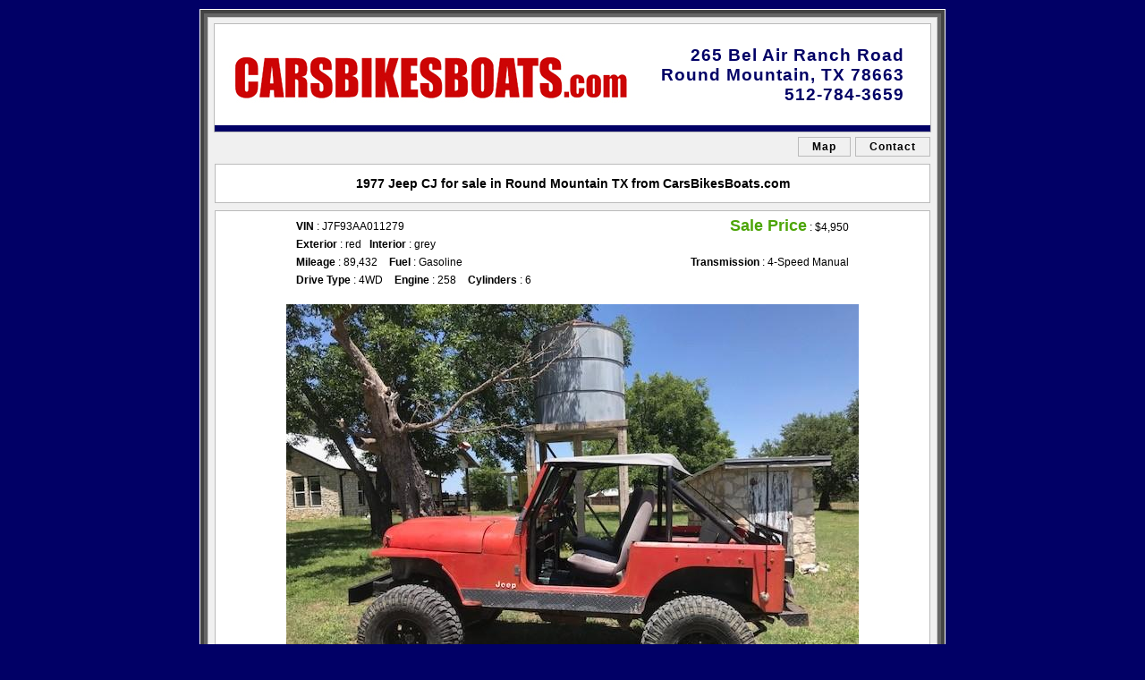

--- FILE ---
content_type: text/html;charset=UTF-8
request_url: https://www.carsbikesboats.com/vehicle/used-1977-jeep-cj-3650276
body_size: 20378
content:
<!DOCTYPE html>
<html lang="en" style="background:#010066;">
<head>

<title>1977 Jeep CJ for sale in Round Mountain TX from CarsBikesBoats.com</title>

<meta http-equiv="content-type" content="text/html;charset=utf-8">
<meta name="Keywords" content="CarsBikesBoats.com, Jeep CJ, 1977 Jeep CJ, Jeep CJ  , CarsBikesBoats.com Used Cars, CarsBikesBoats.com Round Mountain, CarsBikesBoats.com TX, Round Mountain TX Used Cars, Round Mountain TX Used Car Dealer"> 
<meta name="Description" content="1977 Jeep CJ for sale in Round Mountain TX from CarsBikesBoats.com. 1977 Jeep CJ7 6 cyl 4 speed, showing 89k miles and believed to be original miles, It has a lift and 36&quot; Mickey Thompson radials, Teraflex shackles, otherwise pretty original including paint, new bikini top, original full top with both full doors and half doors. runs great and drives like a lifted Jeep with big tires. This is a fun toy and would be a blast at the adventure park. It was priced to sell at $4950.&nbsp; Too late SOLD, check back as we pick up these Jeeps whenever they come along and they never stay long.&nbsp;&nbsp;">
<meta name="Author" content="CarsBikesBoats.com">
<meta name="rating" content="Automotive">
<meta name="revisit-after" content="7 days">
<meta name="geo.position" content=";">
<meta name="ICBM" content=", ">
<meta name="geo.placename" content="Round Mountain, TX">
 



<meta property="og:title" content="1977 Jeep CJ" />
<meta property="og:description" content="View the 1977 Jeep CJ located at CarsBikesBoats.com" />
<meta property="og:image" content="https://cloud.iimanager.com/vdata/carsbikesboats_com/3650276_x640_01.jpg?ts=20200611" />
<meta property="og:image:width" content="640"><meta property="og:image:height" content="480">
<link rel="image_src" type="image/jpeg" href="https://cloud.iimanager.com/vdata/carsbikesboats_com/3650276_x640_01.jpg?ts=20200611">


<script type="application/ld+json" data-ids="123456">
{
  "@context": "http://schema.org",
  "@type": "Vehicle",
  "url": "https://www.carsbikesboats.com/vehicle/used-1977-jeep-cj-3650276",
  "image": "https://cloud.iimanager.com/vdata/carsbikesboats_com/3650276_x640_01.jpg?ts=20200611",
  "name": "1977 Jeep CJ",
  "bodyType": "Sport/Utility",
  "vehicleModelDate": "1977",
  "manufacturer": "Jeep",
  "model": "CJ ",
  "brand": "Jeep", "description": "View the 1977 Jeep CJ located at CarsBikesBoats.com", "sku": "3650276", "mpn": "J7F93AA011279",
  "offers": {
    "@type": "Offer",
    "price": "4950", 
    "priceCurrency": "USD",
    "url": "https://www.carsbikesboats.com/vehicle/used-1977-jeep-cj-3650276",
    "availability":  "Out of stock",
    "seller": {
      "@type": "AutoDealer",
      "name": "CarsBikesBoats.com",
      "image": "https://www.carsbikesboats.com/assets/images/sitescreen.jpg",
      "telephone": "512-784-3659",
      "priceRange": "Call For Price",
      "address": "265 Bel Air Ranch Road"
    }
  }
}
</script>


<link href="https://assets.iimanager.com/css/system-styles-01.css" rel="stylesheet">
<link href="https://www.carsbikesboats.com/assets/style_vehicle.css" rel="stylesheet">
<link href="https://www.carsbikesboats.com/assets/style_inv.css" rel="stylesheet">


<script src="https://assets.iimanager.com/jquery/jquery-1.9.1.min.js"></script>


<script src="https://assets.iimanager.com/jquery/jquery.lazyload.min.js"></script>
<script>$(function() {$("img.ar_mainimage").lazyload({threshold : 500,effect : "fadeIn",});});</script>


</head>
<body style="background:#010066;">

<div style="text-align:center;"><div style="width:834px;border:#ffffff 1px solid;margin-left:auto;margin-right:auto;"><div style="box-sizing: border-box; width:100%;border:#444444 4px solid;background-color:#666666;padding:4px;">

<div class="ar_main"><div class="ar_vp">



<div id="ar_vpban" style="position:relative;">

<div style="position:absolute; top:25px; text-align:right; font-family:arial; color:#010066; letter-spacing:1px; font-weight:700; right:36px; font-size:1.6em; margin:0;">
<p style="margin:0;">265 Bel Air Ranch Road<br> Round Mountain, TX 78663<br>512-784-3659</p>
</div>

<a href="https://www.carsbikesboats.com" title="CarsBikesBoats.com"><img src="https://www.carsbikesboats.com/assets/images/vehicle_467.jpg" alt="CarsBikesBoats.com" class="ar_vpban"></a></div>






<table style="width:800px;margin-bottom:5px;margin-top:5px;margin-left:auto;margin-right:auto;"><tr>


<td style="width:100%;">&nbsp;</td>
<td class="ar_nav" onmouseover="this.className='ar_navover'" onmouseout="this.className='ar_nav'"><a href="https://www.carsbikesboats.com/vehicle/location?vid=3650276&amp;selid=467&amp;refby=dealersite" class="ar_navlink">Map</a></td>
<td style="width:8px;">&nbsp;</td>
<td class="ar_nav" onmouseover="this.className='ar_navover'" onmouseout="this.className='ar_nav'"><a href="https://www.carsbikesboats.com/vehicle/contact?vid=3650276&amp;selid=467&amp;refby=dealersite" class="ar_navlink">Contact</a></td>

</tr></table>

 

<table class="contentblock"><tr>
<td><a name="vptitle"></a><h1 class="ar_vehtitle">1977 Jeep CJ for sale in Round Mountain TX from CarsBikesBoats.com</h1></td>
</tr></table> 

<div class="undoreset"></div> 


<table class="contentblock" style="border-collapse:collapse;"><tr class="ar_vehinfo">

<td style="padding-top:5px;padding-bottom:5px;vertical-align:top;">

 

<table style="width:640px;margin-left:auto;margin-right:auto;"><tr>
<td class="ar_vehspec" style="white-space:nowrap;"><b>VIN</b> : J7F93AA011279 </td> 
<td class="ar_vehspec" style="text-align:right;white-space:nowrap;"> <span style='line-height:20px;font-size:18px;font-weight:bold;color:#4ca506;margin-top:4px;'>Sale Price</span> : <span style='line-height:20px;'>   $4,950</span><br> 

 </td>

</tr></table> <table style="width:640px;margin-left:auto;margin-right:auto;margin-bottom:4px;"><tr>
<td class="ar_vehspec" style="white-space:nowrap;"><b>Exterior</b> : red &nbsp; <b>Interior</b> : grey </td>
<td style="width:100%;">&nbsp;</td>
</tr></table>

<table style="width:640px;margin-left:auto;margin-right:auto;margin-bottom:4px;"><tr>
<td class="ar_vehspec" style="text-align:left;white-space:nowrap;padding-right:12px;"><b>Mileage</b> :  89,432 </td> <td class="ar_vehspec" style="text-align:center;white-space:nowrap;padding-right:12px;"><b>Fuel</b> : Gasoline </td>  
<td style="width:100%;">&nbsp;</td>

<td class="ar_vehspec" style="text-align:right;white-space:nowrap;"><b>Transmission</b> : 4-Speed Manual </td>
</tr></table>


<table style="width:640px;margin-left:auto;margin-right:auto;margin-bottom:4px;"><tr>
<td class="ar_vehspec" style="white-space:nowrap;padding-right:12px;"><b>Drive Type</b> : 4WD </td> <td class="ar_vehspec" style="white-space:nowrap;padding-right:12px;"><b>Engine</b> : 258 </td> <td class="ar_vehspec" style="white-space:nowrap;padding-right:12px;"><b>Cylinders</b> : 6 </td>  
<td class="ar_vehspec" style="width:100%;">&nbsp;</td>



</tr></table> 
 
<form name="storage" action="" style="margin:0px;"><div>
<input type="hidden" name="autoslide" value="0"> 
<input type="hidden" name="stopslide" value="0"> 
<input type="hidden" name="thispicnum" value="1"> 
<input type="hidden" name="picselected" value="picnav1"> 
<input type="hidden" name="stripselected" value="stripnav1"> 
</div></form>


<table style="width:642px;height:482px;margin:0 auto;"><tr style="position:relative;"><td style="vertical-align:top;position:relative;"> 



<br><div class="ar_sold">SOLD</div><img src="//cloud.iimanager.com/vdata/carsbikesboats_com/3650276_x640_01.jpg" name="mainimage" id="mainimage" alt="1977 Jeep CJ   at CarsBikesBoats.com in Round Mountain TX" title="1977 Jeep CJ   at CarsBikesBoats.com in Round Mountain TX" class="ar_mainimage" onmouseover="document.storage.stopslide.value=1;" onmouseout="document.storage.stopslide.value=0;"><iframe id="ar_social" src="https://www.vehiclepages.com/social-promoters.cfm?selid=467&validator=4A4F77C6D0D31C664148047898734332&spage=http%3A%2F%2Fwww%2Ecarsbikesboats%2Ecom%2Fvehicle%2Fused%2D1977%2Djeep%2Dcj%2D3650276" scrolling="no" frameborder="0" style="border:none;overflow:hidden;width:640px;height:20px;" allowTransparency="true"></iframe> 

	</td></tr></table>
	</td></tr></table>
	
	
<table class="contentblock" style="border-collapse:collapse;"><tr>
<td class="header">Vehicle Description</td>
</tr><tr> 
<td class="ar_vehdesc" style="padding:10px;text-align:justify;">
	
1977 Jeep CJ7 6 cyl 4 speed, showing 89k miles and believed to be original miles, It has a lift and 36&quot; Mickey Thompson radials, Teraflex shackles, otherwise pretty original including paint, new bikini top, original full top with both full doors and half doors. runs great and drives like a lifted Jeep with big tires. This is a fun toy and would be a blast at the adventure park. It was priced to sell at $4950.&nbsp; Too late SOLD, check back as we pick up these Jeeps whenever they come along and they never stay long.&nbsp;&nbsp; 	

</td>
</tr></table>

	
	<table class="contentblock" style="border-collapse:collapse;"><tr class="ar_vehinfo"><td style="padding-top:5px;padding-bottom:5px;vertical-align:top;">
	<table style="width:642px;height:482px;margin-left:auto;margin-right:auto;"><tr><td style="vertical-align:top;"> 

<div><img src="//cloud.iimanager.com/imgs/inv/lazyloader-placeholder.png" data-original="//cloud.iimanager.com/vdata/carsbikesboats_com/3650276_x640_02.jpg" class="ar_mainimage"></div>
	<div><img src="//cloud.iimanager.com/imgs/inv/lazyloader-placeholder.png" data-original="//cloud.iimanager.com/vdata/carsbikesboats_com/3650276_x640_03.jpg" class="ar_mainimage"></div>
	<div><img src="//cloud.iimanager.com/imgs/inv/lazyloader-placeholder.png" data-original="//cloud.iimanager.com/vdata/carsbikesboats_com/3650276_x640_04.jpg" class="ar_mainimage"></div>
	<div><img src="//cloud.iimanager.com/imgs/inv/lazyloader-placeholder.png" data-original="//cloud.iimanager.com/vdata/carsbikesboats_com/3650276_x640_05.jpg" class="ar_mainimage"></div>
	<div><img src="//cloud.iimanager.com/imgs/inv/lazyloader-placeholder.png" data-original="//cloud.iimanager.com/vdata/carsbikesboats_com/3650276_x640_06.jpg" class="ar_mainimage"></div>
	<div><img src="//cloud.iimanager.com/imgs/inv/lazyloader-placeholder.png" data-original="//cloud.iimanager.com/vdata/carsbikesboats_com/3650276_x640_07.jpg" class="ar_mainimage"></div>
	


</td></tr></table>
 

 
</td>



</table>


<table class="contentblock" style="border-collapse:collapse;"><tr>
<td class="header">Vehicle Description</td>
</tr><tr> 
<td class="ar_vehdesc" style="padding:10px;text-align:justify;">
	
1977 Jeep CJ7 6 cyl 4 speed, showing 89k miles and believed to be original miles, It has a lift and 36&quot; Mickey Thompson radials, Teraflex shackles, otherwise pretty original including paint, new bikini top, original full top with both full doors and half doors. runs great and drives like a lifted Jeep with big tires. This is a fun toy and would be a blast at the adventure park. It was priced to sell at $4950.&nbsp; Too late SOLD, check back as we pick up these Jeeps whenever they come along and they never stay long.&nbsp;&nbsp; 	

</td>
</tr></table>
 
    <div id="optiondiv1">
        <table class="contentblock" style="border-collapse:collapse;">
            <tr>
                <td class="header">
                    Added Value Features
                    
                </td>
            </tr>
            <tr>
                <td>

                     

                    
                    <div style="padding:6px 6px 6px 0px;text-align:left;">
                        <table>
                            <tr>
                                <td style="vertical-align:top;width:389px;">
                                
                                    <table style="margin-left:5px;">
                                        <tr>
                                        
                                            <td class="ar_text" style="vertical-align:top;">&bull;&nbsp;</td>
                                            <td class="ar_text" style="width:360px;font-size:11px;line-height:16px;"> </td>
                                        
                                        </tr>
                                    </table>
                                    
                                        </td>
                                        <td style="vertical-align:top;">
                                    
                                        </td>
                                    
                            </tr>
                        </table>
                    </div>

                    </td>
                </tr>
        </table>
    </div>


<table class="contentblock" style="border-collapse:collapse;"><tr> 
<td class="header" colspan="2">Contact Information</td>
</tr><tr> 
<td class="ar_text" style="white-space:nowrap;padding:10px;line-height:16px;"><b>Please Contact Hans DeRocher</b><br>
<b>CarsBikesBoats.com</b><br> 
<b>Web </b> : <a href="https://www.carsbikesboats.com" onclick="this.target='www.carsbikesboats.com'" class="ar_link" style="text-decoration:none;">carsbikesboats.com</a><br> <b>Email</b> : <a href="mailto:hans@carsbikesboats.com?subject=RE%20:%201977%20Jeep%20CJ" class="ar_link">hans@carsbikesboats.com</a></td>

<td class="ar_text" style="padding:10px;text-align:right;"><span style="font-size:26px;font-weight:bold;">512-784-3659</span><br>265 Bel Air Ranch Road<br>Round Mountain, TX 78663</td>
</tr></table>


<table class="contentblock" style="border-collapse:collapse;"><tr>
<td class="header">RE : 1977 Jeep CJ</td></tr><tr><td class="ar_text" style="padding:10px;"> <div class="vehicle-form"> 



<script>
function isNumber(n) {
  return !isNaN(parseFloat(n)) && isFinite(n);
}

function formcheck() { 

var FormOK=true 



if (document.getElementById('firstname').value=="") { document.getElementById('firstname').className='arform_textfield_required';FormOK=false; } 


if (document.getElementById('lastname').value=="") { document.getElementById('lastname').className='arform_textfield_required';FormOK=false; } 


if (document.getElementById('email').value=="") { document.getElementById('email').className='arform_textfield_required';FormOK=false; } 


if (document.getElementById('phone1').value=="") { document.getElementById('phone1').className='arform_textfield_required';FormOK=false; } 
 
var tldregex=/^(com|net|org|edu|int|mil|gov|arpa|biz|cc|aero|name|coop|info|pro|museum)$/;
var domainregex=/^[a-zA-Z0-9._-]+@([a-zA-Z0-9.-]+\.)+[a-zA-Z0-9.-]{2,4}$/;
var theemail=document.uberform.email.value; 
var domainarray=theemail.split(".");
var thetld=domainarray[domainarray.length-1]; 
thetld=thetld.toLowerCase(); 
if (theemail.length>=1) { 
if ( thetld.length!=2 && thetld.search(tldregex)==-1 || domainregex.test(theemail)==false ) { 
document.uberform.email.className='arform_textfield_required';
// document.uberform.email.focus(); // conflicts with className change - removed
alert('Email address does not seem to be valid.'); 
FormOK=false;
}
}


if (FormOK==false) { 
document.uberform.sendform.value='Submit'; 
alert('Please check the highlighted fields...\n\nAdditional information is required.'); 
}

return FormOK;
}


</script>

<div class="forms-container forms-container-custom">


<h2 class="forms-heading">Questions? - Contact Us!</h2> 

<form id="uberform" name="uberform" action="https://www.cardealerhost.com/ar05/carsbikesboats_com/vehicle.cfm?vid=3650276&amp;selid=467&amp;refby=dealersite&amp;vehpg=vehicle" method="post" onsubmit="return formcheck();" style="margin:0px;"><div class="arform_splitter1">

<div class="ar_form_sub ar_MyInformation"><!-- start sub --> 

<h3>My Information</h3>

<div><label>*First Name, Middle Initial</label><div><input type="text" name="firstname" id="firstname" maxlength="20" value="" class="ar_form_firstname"><input type="text" name="middleinitial" id="middleinitial" maxlength="1" value="" class="ar_form_middleinitial"></div></div>

<div><label>*Last Name</label><div><input type="text" name="lastname" id="lastname" maxlength="20" value=""></div></div>

<div><label>*Email Address</label><div><input type="text" name="email" id="email" maxlength="50" value=""></div></div>

<div><label>*Day Phone Number</label><div><input type="text" name="phone1" id="phone1" maxlength="20" value=""></div></div>

<div><label>Evening Phone Number</label><div><input type="text" name="phone2" id="phone2" maxlength="20" value=""></div></div>

<div class="ar_form_rads"><label>Have a Trade</label><div class="ar_form_rad"><input type="radio" name="tradein" id="tradeinyes" value="YES"><label for="tradeinyes" style="cursor:pointer;">YES</label></div>
<div class="ar_form_rad"><input type="radio" name="tradein" id="tradeinno" value="NO" checked="checked"><label for="tradeinno" style="cursor:pointer;">NO</label></div></div>

<div class="ar_form_rads"><label>Financing Requested</label><div class="ar_form_rad"><input type="radio" name="financereq" id="financereqyes" value="YES"><label for="financereqyes" style="cursor:pointer;">YES</label></div>
<div class="ar_form_rad"><input type="radio" name="financereq" id="financereqno" value="NO" checked="checked"><label for="financereqno" style="cursor:pointer;">NO</label></div></div>

<div><div class="ar_form_fullwidth">
<input type="hidden" name="veh_sel" value="3650276">
</div></div>

<div><label class="ar_form_fullwidth">Comments / Questions</label>
<div class="ar_form_fullwidth"><textarea name="comments" rows="5" cols="20"></textarea></div></div>

<!-- / sub --></div> 
<div class="ar_form_fullwidth">
<input type="hidden" name="lockbox" id="lockbox" value="">
<input type="hidden" name="keycode" id="keycode" value="">
<input type="hidden" name="formid" value="52452ADEC93E9AC0E947EC51580ACEB8">

<input type="submit" name="sendform" class="arform_button" value="   Contact CarsBikesBoats.com   " onclick="this.value='processing...';">
</div>

</div></form>

<div style="clear:both;"></div>




</div>


<script>
document.getElementById('lockbox').value='0.64746422001';
document.getElementById('keycode').value='01530501192026E2AFFA3FDC34B6B45A9EC5FB89DCBC3F';


</script>


</div>
</td>
</tr></table>


<table class="contentblock" style="border-collapse:collapse;"><tr>
<td><div class="ar_provision">Prices subject to change without notice and do not include Title, License, Registration Fees, State or Local Taxes or Processing Fees, if any. Please contact seller first for vehicle availability. Although every effort is made to present accurate and reliable information, use of this information is voluntary, and should only be deemed reliable after an independent review of its accuracy, completeness, and timeliness. It is the sole responsibility of the customer to verify the existence of options, accessories and the vehicle condition before time of sale. Any and all differences must be addressed prior to time of sale. No expressed or implied warranties, including the availability or condition of the equipment listed is made. EPA mileage estimates for comparison purposes only. Actual mileage may vary depending on driving conditions, driving habits, and vehicle maintenance.</div><div class="ar_copy">&copy; 1999-2026 AutoRevolution.com</div></td>
</tr></table> 

 

<table style="width:800px;margin-left:auto;margin-right:auto;padding:3px;"><tr>
<td class="ar_text" style="font-size:10px;">5528 page views</td>
 
<td style="text-align:right;font-size:10px;"><a href="javascript:window.close()" class="ar_link" style="text-decoration:none;"><b>[</b>Close Window<b>]</b></a></td>

</tr></table> 



</div>
</div>

</div></div></div>  

<div style="margin-left:auto;margin-right:auto;"><table class="ar_dnav"><tr>
<td style="float:left;"><h5 class="arh5"><a href="https://www.carsbikesboats.com/sitemap.html" class="ar">sitemap</a></h5></td>
<td style="float:right;"><h5 class="arh5"><a href="https://www.autodealerwebsites.com/" onclick="this.target='_blank'" class="ar">Car Dealer Website by AutoRevolution</a></h5></td>
</tr></table><br></div>



</body>
</html>

--- FILE ---
content_type: text/html;charset=UTF-8
request_url: https://www.vehiclepages.com/social-promoters.cfm?selid=467&validator=4A4F77C6D0D31C664148047898734332&spage=http%3A%2F%2Fwww%2Ecarsbikesboats%2Ecom%2Fvehicle%2Fused%2D1977%2Djeep%2Dcj%2D3650276
body_size: 1830
content:
<!DOCTYPE html>
<html lang="en">
<head>
<meta charset="utf-8">

<title>IIManager.com Social Media Icons</title>

<meta http-equiv="content-type" content="text/html;charset=utf-8">

<meta name="Keywords" content="Social Media Icons">
<meta name="Description" content="Internet Inventory Manager">
<meta name="Author" content="IIManager.com">
<meta name="rating" content="Automotive">
<meta name="revisit-after" content="7 days">
<meta name="geo.position" content="0;0">
<meta name="ICBM" content="0, 0">
<meta name="geo.placename" content="Dallas, TX">

<style>
html, body, div, span, applet, object, iframe,
h1, h2, h3, h4, h5, h6, p, blockquote, pre,
a, abbr, acronym, address, big, cite, code,
del, dfn, em, img, ins, kbd, q, s, samp,
small, strike, strong, sub, sup, tt, var,
b, u, i, center,
dl, dt, dd, ol, ul, li,
fieldset, form, label, legend,
table, caption, tbody, tfoot, thead, tr, th, td,
article, aside, canvas, details, embed, 
figure, figcaption, footer, header, hgroup, 
menu, nav, output, ruby, section, summary,
time, mark, audio, video {
	margin: 0;
	padding: 0;
	border: 0;
	font-size: 100%;
	font: inherit;
	vertical-align: baseline;
}
/* HTML5 display-role reset for older browsers */
article, aside, details, figcaption, figure, 
footer, header, hgroup, menu, nav, section {
	display: block;
}
body {
	line-height: 1;
}
ol, ul {
	list-style: none;
}
blockquote, q {
	quotes: none;
}
blockquote:before, blockquote:after,
q:before, q:after {
	content: '';
	content: none;
}
table {
	border-collapse: collapse;
	border-spacing: 0;
}


	.uiIconText{
		display:none; /*hide some additional text */
	}

.ar_twitter { float:right; } 
.ar_FBlike { float:right; }
.ar_gplus { float:right; } 
	
#facebook-jssdk-iframe {display:none!important;}
</style>

</head>

<body>

<script>
  window.fbAsyncInit = function() {
    // init the FB JS SDK
    FB.init({
      appId      : '613660795340798',                     // App ID from the app dashboard
      channelUrl : '//WWW.YOUR_DOMAIN.COM/channel.html', // Channel file for x-domain comms
      status     : true,                                 // Check Facebook Login status
      xfbml      : true                                  // Look for social plugins on the page
    });

    // Additional initialization code such as adding Event Listeners goes here
  };


  (function(){
     // If we've already installed the SDK, we're done
     if (document.getElementById('facebook-jssdk')) {return;}

     var firstScriptElement = document.getElementsByTagName('script')[0];

     var facebookJS = document.createElement('script');
     facebookJS.id = 'facebook-jssdk';

     facebookJS.src = '//connect.facebook.net/en_US/all.js';

     firstScriptElement.parentNode.insertBefore(facebookJS, firstScriptElement);
   }());
</script>

<div id="fb-root"></div>
<script>(function(d, s, id) {
  var js, fjs = d.getElementsByTagName(s)[0];
  if (d.getElementById(id)) return;
  js = d.createElement(s); js.id = id;
  js.src = "//connect.facebook.net/en_US/all.js#xfbml=1&appId=206575716100017";
  fjs.parentNode.insertBefore(js, fjs);
}(document, 'script', 'facebook-jssdk'));</script>

<div class="ar_FBlike"><div class="fb-like" data-href="http://www.carsbikesboats.com/vehicle/used-1977-jeep-cj-3650276" data-layout="button_count" data-action="like" data-show-faces="false" data-share="true"></div></div>

</body>
</html>


--- FILE ---
content_type: text/css
request_url: https://www.carsbikesboats.com/assets/style_vehicle.css
body_size: 8112
content:
html { 
background-color:#bbbbbb;
height:100%;margin-bottom:1px;
overflow-y:scroll; 
-webkit-text-size-adjust:none;
} 
body { 
margin-top:10px;
height:100%;margin-bottom:1px;
margin-left:auto;margin-right:auto;
} 
body,td {
font-family:verdana,arial,geneva,helvetica,sans-serif;
font-size:12px;
color:#000000;
}

/* cellpadding */
td .ar_text {padding:0px;}
/* retain previous cellspacing */
table, .invtablein { border-collapse:separate;border-spacing:0; } 
table { margin: 0 auto; }

li {
line-height:20px;
text-align:left;
}

.ar_main {
width:816px;
background-color:#bbbbbb;
width:100%;
}
.ar_vp { 
border:#cccccc 1px solid;
background-color:#f0f0f0;
padding-top:6px;
padding-bottom:6px;
} 
.ar_vpban { 
border:#bbbbbb 1px solid;
} 

.ar_nav { 
border:#bbbbbb 1px solid;
background-color:#f0f0f0;
white-space:nowrap;
padding-left:15px;
padding-right:15px;
padding-top:3px;
padding-bottom:3px;
} 
.ar_navover { 
border:#bbbbbb 1px solid;
background-color:#ffffff;
white-space:nowrap;
padding-left:15px;
padding-right:15px;
padding-top:3px;
padding-bottom:3px;
} 

.ar_navlink { 
font-family:verdana,arial,geneva,helvetica,sans-serif;
font-size:12px;
color:#000000;
text-decoration:none;
font-weight:bold;
letter-spacing:1px;
cursor:pointer;
} 

.ar_vehtitle {
font-family:verdana,arial,geneva,helvetica,sans-serif;
font-size:14px;margin:2px;
color:#000000;
}
.ar_text { 
font-family:verdana,arial,geneva,helvetica,sans-serif;
font-size:12px;
color:#000000;
text-align:left;
} 
.ar_link:link,.ar_link:visited,.ar_link:hover,.ar_link:active {
color:#000099;
}

.ar_vehspec { 
font-family:verdana,arial,geneva,helvetica,sans-serif;
font-size:12px;
line-height:14px;
color:#000000;
text-align:left;
}

.ar_vehinfo { }
.ar_vehinfo .ar_special, .ar_vehinfo .ar_pending, .ar_vehinfo .ar_sold, .ar_vehinfo .ar_new { margin-top:0; margin-left:0;}

.ar_specialbox {
background-color:#f0f0f0;
padding-top:1px;
padding-bottom:1px;
margin-top:4px;
border:#ffffff 1px dashed;
}
.ar_specialdesc {
padding-left:5px;
font-family:verdana,arial,geneva,helvetica,sans-serif;
font-size:10px;
font-weight:bold;
color:#006600;
}
.ar_specialoffer {
padding-right:5px;
font-family:verdana,arial,geneva,helvetica,sans-serif;
font-size:14px;
font-weight:bold;
color:#006600;
}

.ar_mainimage { 
border:#666666 1px solid;
margin-bottom:12px;  
    box-sizing: initial !important;
} 

.ar_picserts { 
border:#666666 1px solid;
margin-bottom:12px;  
} 

.ar_thumbs { border:#666666 1px solid; box-sizing: initial !important;} 
.ar_lazyloader { 
/* add left and right borders from mainimage to width for acurate layout */
/* add margin + top and bottom borders from mainimage to height for acurate layout */
width:642px;height:488px;margin-left:auto;margin-right:auto;
background-image:url(http://www.iimanager.com/images/lazyloader-placeholder-640.png)
} 

.mscarousel {overflow:hidden}
.mscarousel img{}
.mscarousel .child{position:relative;}
.mscarousel .child .vthumbscroll, .mscarousel .vthumbscroll{position:relative;}
.mscarousel .child .clear{clear:both}
.hand{cursor:pointer}

.ar_thumbsmall { 
width:71px;margin-right:5px;margin-bottom:2px;border:#666666 1px solid;
}

.ar_video { 
float:left;
margin-right:10px;
} 
.ar_vehdesc { 
font-size:14px;
}

.contentblock { 
width:100%; max-width: 800px;border:#bbbbbb 1px solid;background-color:#ffffff;margin-top:8px;margin-left:auto;margin-right:auto;border-collapse:collapse;
} 
.header { 
font-family:verdana,arial,geneva,helvetica,sans-serif;
font-size:14px;
font-weight:bold;
color:#000000;
background-color:#f0f0f0;
padding-left:10px;
padding-right:10px;
border-bottom:#999999 1px solid;
letter-spacing:1px;
line-height:22px;
text-align:left; 
}

.vehicle_confidence { }
.vehicle_certified { 
margin-left:25px;
margin-right:25px;
} 
.ar_certa {
margin-top:6px;
border:#bbbbbb 1px solid;
}
.vehicle_carfax { 
margin-left:25px;
margin-right:25px;
} 
.vehicle_autochk { 
margin-left:25px;
margin-right:25px;
} 

.vehicle_fineavail { 
font-family:verdana,arial,geneva,helvetica,sans-serif;
background-color:#007700;
color:#ffffff;
text-align:center;
font-weight:bold;
letter-spacing:1px;
font-size:18px;
padding-left:6px;
padding-right:6px;
position:absolute;
margin-top:4px;
margin-left:4px;
border:#bbbbbb 1px solid;
} 

.ar_directors { 
color:#ff0000;
} 
.picselect { 
font-family:verdana,arial,geneva,helvetica,sans-serif;
font-size:12px;
color:#cc0000;
cursor:pointer;
text-decoration:none;
font-weight:bold;
border-top:#bbbbbb 1px solid;
border-bottom:#bbbbbb 1px solid;
background-color:#ffffff;
}
.picunselect { 
font-family:verdana,arial,geneva,helvetica,sans-serif;
font-size:12px;
color:#000000;
cursor:pointer;
text-decoration:none;
font-weight:bold;
border-top:#999999 1px solid;
border-bottom:#999999 1px solid;
background-color:#cccccc;
}

input, select, textarea {
font-family:verdana,arial,geneva,helvetica,sans-serif;
color:#000000;
font-size:14px;
background-color:#eeeeee;
letter-spacing:1px;
border:#7b9fbd 1px solid;
}
sup { 
vertical-align:text-top;
} 
.ar_noveh { 
font-size:16px;
text-align:center;
} 

.credbg { 
} 
.credcombg { 
width:750px;
}
.creddiv { 
background-color:#cccccc;
height:1px;
margin-top:5px;
margin-bottom:5px;
overflow:hidden;
} 
.credmid { 
width:25px;
}

.ar_dnav { 
width:818px;
margin-left:auto;margin-right:auto;
margin-top:6px;
} 
.arh5 { 
margin:0px;padding:0px;
} 
.ar:link,.ar:visited {
color:#FFFFFF;
font-weight:normal;
font-size:9px;
text-decoration:none;
margin:0px;padding:0px;
}
.ar:hover,.ar:active {
color:#FFFFFF;
font-weight:normal;
font-size:9px;
text-decoration:none;
background-color:#000000;
margin:0px;padding:0px;
}


.form-page-left{float:left;width:42%;}
.form-page-left .arform_surround{width:100% !important;}
.form-page-right {width:56%; float:right}
.form-page-right .arform_surround {width:100% !important;}
.form-page-left .arform_surround *, .form-page-right *{color:#333; box-sizing:border-box;}

td input.arform_button{color:#fff; padding:1em;}

.store-contact-wrap{}
.store-contact-container{width:100%; padding:1em; color:#333; box-sizing:border-box; background:#f1f1f1; border:1px solid #bbb; margin-bottom:1em; text-align:center;}
.store-contact-wrap span{display:block; text-align:center;}
.store-contact-container .store-contact-name h3{font-size:1.3em; text-align:center; padding:0; margin:0;}

.store-hours-wrap{}
.store-hours-container{width:100%; padding:1em; color:#333; box-sizing:border-box; background:#f1f1f1; border:1px solid #bbb; margin-bottom:1em;}
.store-hours-row{width:100%; font-size:1em;}
.store-hours-col-left{float:left; width:50%; text-align:left; font-weight:bold;}
.store-hours-col-right{float:right; width:50%; text-align:right;}
.store-hours-row h3{font-size:1.3em; text-align:left; padding:0 0 .8em 0; margin:0;}
.store-hours-row h4{font-size:1em; text-align:right; padding:.5em 0 0 0; clear:both; font-style: oblique;}


a:link, a:visited {color:#000; display:block; text-align:center;}
.ar_vehtitle{padding:10px; text-align:center;}
img {display: block; margin: 0 auto;}
.ar_text a{display:inline;}
.ar_vehinfo td table{padding:0 10px;}

.ar_special, .ar_pending, .ar_sold, .ar_new { margin-top:0; margin-left:0; z-index:999;}
.ar_sold, .ar_pending, .ar_special, .ar_new {top:17px; left:2px;}
.ar_thumb .ar_sold, .ar_thumb .ar_pending, .ar_thumb .ar_special, .ar_thumb .ar_new {top:0px; left:0;}
.vehpicONE .ar_sold, .vehpicONE .ar_pending, .vehpicONE .ar_special, .vehpicONE .ar_new{top:0; left:0;}
 
.vehpicONE {position:relative;}


img {max-width: none;}
.ar_thumb, .ar_thumb img {box-sizing: initial !important; border:none !important; width:150px;}
.ar_thumbs, .ar_mainimage {box-sizing: initial !important; border:none !important;}


/* UNCOMMENT FOR PICLINE STYLES
.ar_mainimage {
border:#666666 2px solid;
margin-top:5px;
margin-bottom:5px;
}
.ar_picserts {
margin-bottom:12px; 
border:#666666 0px solid;
}
.ar_thumbs { border:#666666 1px solid; }
.FBlike { float:right; }
.ar_lazyloader {
/* add left and right borders from mainimage to width for acurate layout */
/* add margin + top and bottom borders from mainimage to height for acurate layout */
width:642px;height:488px;margin-left:auto;margin-right:auto;
background-image:url(http://www.iimanager.com/images/lazyloader-placeholder-640.png)
}
UNCOMMENT FOR PICLINE STYLES */









--- FILE ---
content_type: text/css
request_url: https://www.carsbikesboats.com/assets/style_inv.css
body_size: 5973
content:
/*****************************************
                     Color Styles
*****************************************/

.inv-container {color:#222; background:#fff; border:1px solid #ddd;}
.inv-container:hover {background:#eee; border:1px solid #ccc; -webkit-box-shadow:1px 1px 13px 1px rgba(0,0,0,0.25);-moz-box-shadow:1px 1px 13px 1px rgba(0,0,0,0.25);box-shadow:1px 1px 13px 1px rgba(0,0,0,0.25);}

.ar_makemodel a, .ar_seldisplay, a.ar_seldisplay {color:#222;}
.ar_makemodel a:hover{color:#000;}

.ar_new, .ar_special, .ar_pending, .ar_sold {color:#fff; display:none !important;}
.ar_new {background:#187745;}
.ar_special {background:#0000ff;}
.ar_pending {background:#ffff00; color:#000;}
.ar_sold {background:#ff0000;}

.inv-price-title-color {color:#61bc19;}
.inv-price .line-through {color:#0088cc;}
.inv-price-CALL {color:#4ca506;}

.ar_thumb{border:1px solid #333;}

.ar_vehspecs b, .ar_vehspecs span {color:#000;}

.ar_mpg {border:1px solid #ccc; background-color:#eee;}
.inv-container:hover .ar_mpg {background-color:#fff;}

.inv-submit, .ar_msgs div {color:#fff; background:#010066;}
.inv-submit:hover, .ar_msgs div:hover{background:#cd0404;}

.ar_fineavail, .ar_fineavail:hover {background:#090;}

.ar_navbtnl {color:#222;}
.ar_navbtnr {background:#fff; color:#222;}
.ar_navbtnl:hover, .ar_navbtnr:hover {background:#222; color:#fff;}
.ar_navthis {border:#222 1px solid; background:#fff; color:#222;}
.aff {color:#fff;}
.aff:hover {border:#08c 1px solid;}



/*****************************************
                   Inv Container Styles
*****************************************/

.inv-container{font-size:13px; line-height:18px; padding:1.5em 2em; margin:1em 0;}

.inv-div-invkey p{line-height:3em;}

.ar_makemodel a{font-size:25px; font-weight:bold;}
.ar_makemodel {white-space: normal;}
.ar_vidicon {border:#747474 0px solid;position:relative; top:2px; margin-left:20px; float:left;} 



/*****************************************
                     Pricing Styles
*****************************************/

.ar_col .ar_pricing{font-size:25px; margin-bottom:6px;}

.inv-price {display:block; margin:0 auto 4px;}

.inv-price .inv-price-small {font-size:14px; font-weight:bold; font-style:italic;}
.inv-price .inv-price-large {font-size:20px; font-weight:bold;}

.inv-price .line-through {text-decoration:line-through; font-size:16px; font-style:italic;}
.inv-price-CALL {line-height:20px; font-weight:bold;}



/*****************************************
                     Thumbnail Styles
*****************************************/


.ar_new, .ar_special,.ar_pending,.ar_sold{font-weight:700; position:absolute; padding:3px;}
.vehicle_fineavail {position:initial; padding:3px 0px; border:0px solid; margin:0;}

.ar_piccnt{font-weight:bold;border:1px solid #ddd;background-color:#eee;background-color:#0088cc;color:#fff;display:none;}
.ar_vidcnt{display:none;}



/*****************************************
                      Veh Spec Styles
*****************************************/

.ar_vehspecs div{white-space:nowrap;overflow:hidden;text-overflow:ellipsis;-o-text-overflow:ellipsis;}
.ar_vehspecs b,.ar_vehspecs span{font-size:12px;font-weight:bold;}
.ar_vehspecs{display:block;line-height:1.3}
.ar_snvin span{font-size:11px;font-weight:normal;}



/*****************************************
                     HWY/MPG Styles
*****************************************/

div.ar_mpg p, div.ar_mpg div.ar_mpgcity p, div.ar_mpg div.ar_mpghwy p{padding:0; margin:0;}



/*****************************************
                     Selid Styles
*****************************************/

.ar_seldisplay{vertical-align:middle; text-align:right; font-size:25px; font-weight:bold; line-height:1em;}



/*****************************************
                     Button Styles
*****************************************/

.ar_msgs{}
.ar_msgs div,.ar_fineavail {border:#fff 1px solid; color:#fff; font-weight:700;}
.ar_msgs div:hover,.ar_fineavail:hover{}

.ar_fineavail,.ar_fineavail:hover {padding:5px; font-size:18px; border-radius:4px; margin-top:6px;}



/*****************************************
                     Warranty Styles
*****************************************/

.ar_fineavail, .ar_warravail{text-align:center;clear:both;font-weight:bold;}



/*****************************************
                     Random Styles
*****************************************/

select#inv-highprice {display:none;}
.inv-select-halfwidth {width:32%}
.inv-field-invkey {width: 30%;}

.ar_confidence div {padding:10px;}
.ar_confidence img {max-width:none;}


/*****************************************
                      Query Styles
*****************************************/

@media (max-width:987px){
.inv-select-halfwidth {width: 48.5%;}
}

@media (max-width:910px){
.ar_makemodel a{font-size:175%;}
.ar_seldisplay{font-size:150%;}
.ar_seldisplay{text-align:left;} 
.ar_fineavail{width:95%;}.ar_col{margin:1% 0}
}

@media (max-width:910px){
.ar_span4o4{width:100%}.ar_span3o4{width:74.6%}
.ar_span2o4{width:100%}.ar_span1o4{width:49.2%}
.ar_makemodel{white-space:normal}
.ar_mpg{margin:1% 1% 5%;width:98%}
.ar_fineavail,.ar_mpg,.ar_msgs,.ar_pricing,.ar_seldisplay,.ar_thumb img{float:left;}
.ar_pricing{text-align:left}
.ar_fineavail,.ar_mpg{clear:both}.ar_msgs{width:100%}
.ar_vehspecs{padding:0}
}

@media (max-width:480px){
.ar_col{margin:1% 0}

.ar_fineavail{width:95%;}
.ar_span1o4,.ar_span2o4,.ar_span3o4,.ar_span4o4{width:100%}
.ar_makemodel{white-space:normal}.ar_mpg{margin:1% 1% 5%}
.ar_vehspecs{padding:2% 0}
.ar_fineavail,.ar_mpg,.ar_msgs,.ar_pricing,.ar_thumb img,.ar_vehspecs{float:left;}
.ar_pricing{text-align:left}
.ar_fineavail,.ar_mpg,.ar_vehspecs{clear:both}
.ar_msgs{width:100%}

.inv-select-fullwidth, .inv-select-halfwidth{width:98%; padding:1%}
.inv-field-invkey{width:50%;padding:1%}
.inv-submit{width:90px;padding:1%}
.inv-div-invkey p{line-height:2em;}
}



